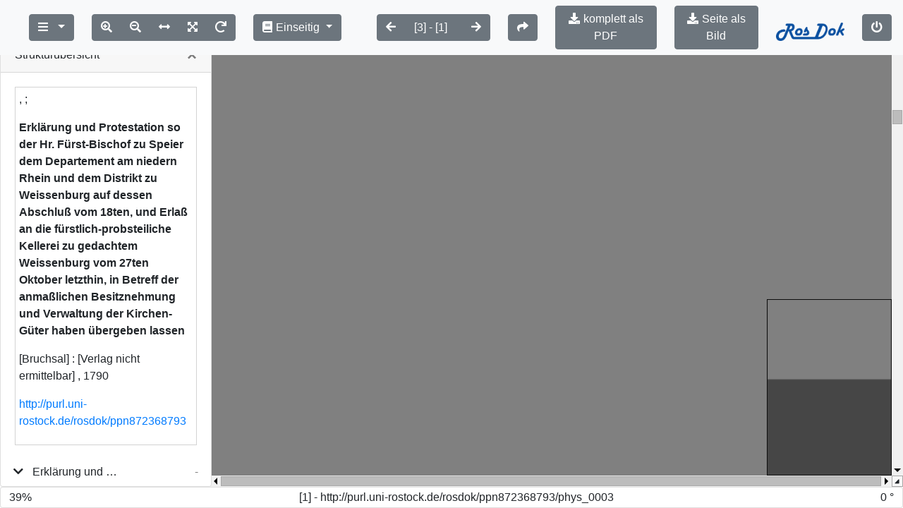

--- FILE ---
content_type: text/html;charset=UTF-8
request_url: https://rosdok.uni-rostock.de/mcrviewer/recordIdentifier/rosdok_ppn872368793/iview2/phys_0003.iview2
body_size: 1425
content:
















<!DOCTYPE html>
<html>
<head>
<meta http-equiv="Content-Type" content="text/html; charset=UTF-8" />
<link href="https://rosdok.uni-rostock.de/webjars/bootstrap/4.3.1/css/bootstrap.min.css" rel="stylesheet">
<link href="https://rosdok.uni-rostock.de/webjars/font-awesome/5.12.0/css/all.min.css" rel="stylesheet">

<link rel="stylesheet" type="text/css" href="https://rosdok.uni-rostock.de/modules/mcrviewer/mcrviewer.css" />
<link rel="stylesheet" type="text/css" href="https://rosdok.uni-rostock.de/modules/iview2/css/default.css" />
<script src="https://rosdok.uni-rostock.de/webjars/jquery/3.4.1/jquery.min.js"></script>
<script src="https://rosdok.uni-rostock.de/webjars/bootstrap/4.3.1/js/bootstrap.min.js"></script>

<script type="text/javascript" src="https://rosdok.uni-rostock.de/modules/iview2/js/iview-client-base.js"></script>
<script type="text/javascript" src="https://rosdok.uni-rostock.de/modules/iview2/js/iview-client-desktop.js"></script>
<script type="text/javascript" src="https://rosdok.uni-rostock.de/modules/iview2/js/iview-client-logo.js"></script>
<script type="text/javascript" src="https://rosdok.uni-rostock.de/modules/iview2/js/iview-client-toolbar-extender.js"></script>

<style type="text/css">
      div.mcrviewer_html{
        border: 1px solid lightgrey;
        padding: 5px;
      }

      .mycoreViewer .navbar .navbar-right {
        margin-right: 20px;
      }

      .mycoreViewer .navbar .navbar-left {
        margin-left: 20px;
      }
</style>





	
	<script type="text/javascript" src="https://rosdok.uni-rostock.de/modules/iview2/js/iview-client-mets.js"></script>
	<script type="text/javascript" src="https://rosdok.uni-rostock.de/modules/iview2/js/iview-client-metadata.js"></script>
	
	

	<script>
		window.onload = function() {
			var config = {
				mobile : false,
				doctype : "mets",

				//derivate: "rosdok%252Fppn872368793",
				derivate : "rosdok_derivate_0000182517",
				filePath : "iview2/phys_0003.iview2",
				metsURL : "https://rosdok.uni-rostock.de/file/rosdok_document_0000012310/rosdok_derivate_0000182517/rosdok_ppn872368793.mcrviewer.mets.xml",
				imageXmlPath : "https://rosdok.uni-rostock.de/tiles/rosdok_ppn872368793/",
				tileProviderPath : "https://rosdok.uni-rostock.de/tiles/rosdok_ppn872368793/",

				i18nURL : "https://rosdok.uni-rostock.de/rsc/locale/translate/{lang}/component.viewer.*",
				lang : "de",
				webApplicationBaseURL : "https://rosdok.uni-rostock.de/",
				// derivateURL : "https://rosdok.uni-rostock.de/depot/rosdok%25252Fppn872368793/",
				derivateURL : "https://rosdok.uni-rostock.de/file/rosdok_document_0000012310/rosdok_derivate_0000182517/",
				canvas: {
                	startup:{
                		fitWidth: true
                	},
                	overview:{
                		enabled:true,
                		minVisibleSize: 600
                	}
                },
				permalink : {
					enabled : true,
					updateHistory : true,
					viewerLocationPattern : "{baseURL}/mcrviewer/recordIdentifier/rosdok_ppn872368793/{file}"
				},
				imageOverview : {
					enabled : true
				},
				chapter : {
					enabled : true,
					showOnStart : true
				},
				text : {
					enabled : true
				},

				onClose : function() {
					window.history.back();
					setTimeout(function() {
						window.close();
					}, 500);
				},
				
				logoURL:"https://rosdok.uni-rostock.de/images/mcrviewer/mcrviewer.png",
				
				toolbar : [{
				        	   id: "addOns",
		                       type: "group"
	                       },
	                       {
				        	   id: "addOns2",
		                       type: "group"
	                       },
	                     
				           {
	                    	   id : "btn_pdf_download",
	                    	   type : "button",
	                    	   label : "buttons.pdf_download",
	                    	   tooltip : "buttons.pdf_download.tooltip",
	                    	   action : function(obj, evt){
		                    	   			window.open("https://rosdok.uni-rostock.de/do/pdfdownload/recordIdentifier/rosdok_ppn872368793", '_blank');
		                       },
	                       	   icon: "download",
	                    	   inGroup: "addOns"
				           },
				         
		                   {
		                       id : "btn_page_download",
		                       type : "button",
		                       label : "buttons.page_download",
		                       tooltip : "buttons.page_download.tooltip",
		                    
		                       action : function(obj, evt){
		                    	   
		                    	   			var s = $("div[data-id='ImageChangeControllGroup'] > select > option:selected");
		                    	   			window.open("https://rosdok.uni-rostock.de/depot/rosdok_ppn872368793/images/"+s.data('id')+".jpg", '_blank');
		                       },
		                       icon: "download",
		                       inGroup: "addOns2"
		                   	}],
	                   	  
				objId : ""

			};
			new mycore.viewer.MyCoReViewer(jQuery("body"), config);
		};
	</script>

</head>

<body>

</body>
</html>


--- FILE ---
content_type: text/javascript
request_url: https://rosdok.uni-rostock.de/modules/iview2/js/iview-client-desktop.js
body_size: 14288
content:
var __extends = (this && this.__extends) || (function () {
    var extendStatics = function (d, b) {
        extendStatics = Object.setPrototypeOf ||
            ({ __proto__: [] } instanceof Array && function (d, b) { d.__proto__ = b; }) ||
            function (d, b) { for (var p in b) if (b.hasOwnProperty(p)) d[p] = b[p]; };
        return extendStatics(d, b);
    };
    return function (d, b) {
        extendStatics(d, b);
        function __() { this.constructor = d; }
        d.prototype = b === null ? Object.create(b) : (__.prototype = b.prototype, new __());
    };
})();
var mycore;
(function (mycore) {
    var viewer;
    (function (viewer) {
        var model;
        (function (model_1) {
            var MyCoReDesktopToolbarModel = (function (_super) {
                __extends(MyCoReDesktopToolbarModel, _super);
                function MyCoReDesktopToolbarModel(name) {
                    if (name === void 0) { name = "MyCoReDesktopToolbar"; }
                    return _super.call(this, name) || this;
                }
                MyCoReDesktopToolbarModel.prototype.addComponents = function () {
                    this._viewSelectGroup = new viewer.widgets.toolbar.ToolbarGroup("viewSelectGroup", 40);
                    this.addGroup(this._sidebarControllGroup);
                    this.addGroup(this._zoomControllGroup);
                    this.addGroup(this._layoutControllGroup);
                    this.addGroup(this._viewSelectGroup);
                    this.addGroup(this._imageChangeControllGroup);
                    this.addGroup(this._actionControllGroup);
                    this.addGroup(this._searchGroup);
                    this.addGroup(this._closeViewerGroup);
                };
                MyCoReDesktopToolbarModel.prototype.addViewSelectButton = function () {
                    this.viewSelectChilds = new Array();
                    this.viewSelectChilds.push({
                        id: "imageView",
                        label: "imageView"
                    });
                    this.viewSelectChilds.push({
                        id: "mixedView",
                        label: "mixedView"
                    });
                    this.viewSelectChilds.push({
                        id: "textView",
                        label: "textView"
                    });
                    this.viewSelect = new viewer.widgets.toolbar.ToolbarDropdownButton('viewSelect', 'viewSelect', this.viewSelectChilds, 'eye');
                    if (this._viewSelectGroup != null && typeof this._viewSelectGroup != "undefined") {
                        this._viewSelectGroup.addComponent(this.viewSelect);
                    }
                };
                MyCoReDesktopToolbarModel.prototype.addSelectionSwitchButton = function () {
                    this.selectionSwitchButton = new viewer.widgets.toolbar.ToolbarButton("selectionSwitchButton", "", "text-select", "text-width");
                    this.selectionSwitchButton.tooltip = this._languageModel.getTranslation('toolbar.textSelect');
                };
                MyCoReDesktopToolbarModel.prototype.i18n = function (model) {
                    this._languageModel = model;
                };
                return MyCoReDesktopToolbarModel;
            }(model.MyCoReBasicToolbarModel));
            model_1.MyCoReDesktopToolbarModel = MyCoReDesktopToolbarModel;
        })(model = viewer.model || (viewer.model = {}));
    })(viewer = mycore.viewer || (mycore.viewer = {}));
})(mycore || (mycore = {}));
var mycore;
(function (mycore) {
    var viewer;
    (function (viewer) {
        var components;
        (function (components) {
            var MyCoReDesktopToolbarProviderComponent = (function (_super) {
                __extends(MyCoReDesktopToolbarProviderComponent, _super);
                function MyCoReDesktopToolbarProviderComponent(_settings) {
                    var _this = _super.call(this) || this;
                    _this._settings = _settings;
                    return _this;
                }
                Object.defineProperty(MyCoReDesktopToolbarProviderComponent.prototype, "handlesEvents", {
                    get: function () {
                        return [];
                    },
                    enumerable: true,
                    configurable: true
                });
                MyCoReDesktopToolbarProviderComponent.prototype.init = function () {
                    this.trigger(new components.events.ProvideToolbarModelEvent(this, new mycore.viewer.model.MyCoReDesktopToolbarModel()));
                };
                return MyCoReDesktopToolbarProviderComponent;
            }(components.ViewerComponent));
            components.MyCoReDesktopToolbarProviderComponent = MyCoReDesktopToolbarProviderComponent;
        })(components = viewer.components || (viewer.components = {}));
    })(viewer = mycore.viewer || (mycore.viewer = {}));
})(mycore || (mycore = {}));
addViewerComponent(mycore.viewer.components.MyCoReDesktopToolbarProviderComponent);
var mycore;
(function (mycore) {
    var viewer;
    (function (viewer) {
        var components;
        (function (components) {
            var MyCoReImageInformationComponent = (function (_super) {
                __extends(MyCoReImageInformationComponent, _super);
                function MyCoReImageInformationComponent(_settings) {
                    var _this = _super.call(this) || this;
                    _this._settings = _settings;
                    _this._currentZoom = -1;
                    _this._currentRotation = -1;
                    return _this;
                }
                MyCoReImageInformationComponent.prototype.init = function () {
                    this._informationBar = jQuery("<div></div>");
                    this._informationBar.addClass("informationBar");
                    this._scale = jQuery("<span></span>");
                    this._scale.addClass("scale");
                    this._scale.appendTo(this._informationBar);
                    this._scaleEditForm = jQuery("<div class='form-group'></div>");
                    this._scaleEdit = jQuery("<input type='text'>");
                    this._scaleEdit.addClass("scale form-control");
                    this._scaleEdit.appendTo(this._scaleEditForm);
                    this.initScaleChangeLogic();
                    this._informationBar.addClass("card");
                    this._imageLabel = jQuery("<span></span>");
                    this._imageLabel.addClass("imageLabel");
                    this._imageLabel.appendTo(this._informationBar);
                    this._imageLabel.mousedown(Utils.stopPropagation).mousemove(Utils.stopPropagation).mouseup(Utils.stopPropagation);
                    this._rotation = jQuery("<span>0 °</span>");
                    this._rotation.addClass("rotation");
                    this._rotation.appendTo(this._informationBar);
                    this.trigger(new components.events.ComponentInitializedEvent(this));
                    this.trigger(new components.events.ShowContentEvent(this, this._informationBar, components.events.ShowContentEvent.DIRECTION_SOUTH, 30));
                    this.trigger(new components.events.WaitForEvent(this, components.events.PageLayoutChangedEvent.TYPE));
                    this.trigger(new components.events.WaitForEvent(this, components.events.ImageChangedEvent.TYPE));
                    this.trigger(new components.events.WaitForEvent(this, components.events.ViewportInitializedEvent.TYPE));
                    this.trigger(new components.events.WaitForEvent(this, components.events.StructureModelLoadedEvent.TYPE));
                };
                MyCoReImageInformationComponent.prototype.initScaleChangeLogic = function () {
                    var _this = this;
                    this._scale.click(function () {
                        _this._scale.detach();
                        _this._scaleEdit.val(_this._pageLayout.getCurrentPageZoom() * 100 + "");
                        _this._scaleEdit.appendTo(_this._informationBar);
                        Utils.selectElementText(_this._scaleEdit.get(0));
                        _this._scaleEdit.keyup(function (ev) {
                            var isValid = _this.validateScaleEdit();
                            if (ev.keyCode == 13) {
                                if (isValid) {
                                    _this.applyNewZoom();
                                    _this.endEdit();
                                }
                            }
                            else if (ev.keyCode == 27) {
                                _this.endEdit();
                            }
                        });
                    });
                };
                MyCoReImageInformationComponent.prototype.endEdit = function () {
                    this._scaleEdit.remove();
                    this._scale.appendTo(this._informationBar);
                };
                MyCoReImageInformationComponent.prototype.applyNewZoom = function () {
                    var zoom = this._scaleEdit.val().trim();
                    if (typeof this._pageLayout != "undefined" && this._pageLayout != null) {
                        this._pageLayout.setCurrentPageZoom(zoom / 100);
                    }
                };
                MyCoReImageInformationComponent.prototype.validateScaleEdit = function () {
                    var zoom = this._scaleEdit.val().trim();
                    if (isNaN(zoom)) {
                        this._scaleEdit.addClass("error");
                        return false;
                    }
                    var zoomNumber = (zoom * 1);
                    if (zoomNumber < 50 || zoomNumber > 400) {
                        this._scaleEdit.addClass("error");
                        return false;
                    }
                    this._scaleEdit.removeClass("error");
                    return true;
                };
                Object.defineProperty(MyCoReImageInformationComponent.prototype, "handlesEvents", {
                    get: function () {
                        var handles = new Array();
                        handles.push(components.events.ImageChangedEvent.TYPE);
                        handles.push(components.events.StructureModelLoadedEvent.TYPE);
                        handles.push(components.events.ViewportInitializedEvent.TYPE);
                        handles.push(components.events.PageLayoutChangedEvent.TYPE);
                        return handles;
                    },
                    enumerable: true,
                    configurable: true
                });
                MyCoReImageInformationComponent.prototype.handle = function (e) {
                    var _this = this;
                    if (e.type == components.events.StructureModelLoadedEvent.TYPE) {
                        this.updateLayoutInformation();
                    }
                    if (e.type == components.events.ViewportInitializedEvent.TYPE) {
                        var vie = e;
                        vie.viewport.scaleProperty.addObserver({
                            propertyChanged: function (oldScale, newScale) {
                                _this.updateLayoutInformation();
                            }
                        });
                        vie.viewport.rotationProperty.addObserver({
                            propertyChanged: function (oldRotation, newRotation) {
                                _this.updateLayoutInformation();
                            }
                        });
                        vie.viewport.positionProperty.addObserver({
                            propertyChanged: function (oldPos, newPos) {
                                _this.updateLayoutInformation();
                            }
                        });
                        vie.viewport.sizeProperty.addObserver({
                            propertyChanged: function (oldSize, newSize) {
                                _this.updateLayoutInformation();
                            }
                        });
                    }
                    if (e.type == components.events.PageLayoutChangedEvent.TYPE) {
                        var plce = e;
                        this._pageLayout = plce.pageLayout;
                        this.updateLayoutInformation();
                    }
                    if (e.type == components.events.ImageChangedEvent.TYPE) {
                        var imageChangedEvent = e;
                        if (typeof imageChangedEvent.image != "undefined" && imageChangedEvent.image != null) {
                            var text = imageChangedEvent.image.orderLabel || imageChangedEvent.image.order;
                            if (imageChangedEvent.image.uniqueIdentifier != null) {
                                text += " - " + imageChangedEvent.image.uniqueIdentifier;
                            }
                            this._imageLabel.text(text);
                        }
                        this.updateLayoutInformation();
                    }
                };
                MyCoReImageInformationComponent.prototype.updateLayoutInformation = function () {
                    if (typeof this._pageLayout != "undefined") {
                        var currentPageZoom = this._pageLayout.getCurrentPageZoom();
                        if (this._currentZoom != currentPageZoom) {
                            this._scale.text(Math.round(currentPageZoom * 100) + "%");
                            this._currentZoom = currentPageZoom;
                        }
                        var currentPageRotation = this._pageLayout.getCurrentPageRotation();
                        if (this._currentRotation != currentPageRotation) {
                            this._rotation.text(currentPageRotation + " °");
                            this._currentRotation = currentPageRotation;
                        }
                    }
                };
                Object.defineProperty(MyCoReImageInformationComponent.prototype, "container", {
                    get: function () {
                        return this._informationBar;
                    },
                    enumerable: true,
                    configurable: true
                });
                return MyCoReImageInformationComponent;
            }(components.ViewerComponent));
            components.MyCoReImageInformationComponent = MyCoReImageInformationComponent;
        })(components = viewer.components || (viewer.components = {}));
    })(viewer = mycore.viewer || (mycore.viewer = {}));
})(mycore || (mycore = {}));
addViewerComponent(mycore.viewer.components.MyCoReImageInformationComponent);
var mycore;
(function (mycore) {
    var viewer;
    (function (viewer) {
        var widgets;
        (function (widgets) {
            var canvas;
            (function (canvas) {
                var DoublePageLayout = (function (_super) {
                    __extends(DoublePageLayout, _super);
                    function DoublePageLayout() {
                        var _this = _super !== null && _super.apply(this, arguments) || this;
                        _this._rotation = 0;
                        _this._currentPage = 0;
                        _this.maximalPageScale = 4;
                        return _this;
                    }
                    Object.defineProperty(DoublePageLayout.prototype, "relocated", {
                        get: function () {
                            return false;
                        },
                        enumerable: true,
                        configurable: true
                    });
                    DoublePageLayout.prototype.syncronizePages = function () {
                        var _this = this;
                        var vp = this._pageController.viewport;
                        var pageSizeWithSpace = this.getPageHeightWithSpace();
                        var rowCount = this._model.pageCount / 2;
                        this.correctViewport();
                        var widthMultiplicator = (this._rotation == 90 || this._rotation == 270) ? 1 : 2;
                        var widthDivisor = (widthMultiplicator == 1) ? 2 : 1;
                        this._horizontalScrollbar.viewSize = this._pageController.viewport.size.width / this._pageController.viewport.scale;
                        this._verticalScrollbar.viewSize = this._pageController.viewport.size.height / this._pageController.viewport.scale;
                        this._horizontalScrollbar.areaSize = this._pageDimension.width * widthMultiplicator;
                        this._verticalScrollbar.areaSize = rowCount * this.getPageHeightWithSpace() + (this._verticalScrollbar.viewSize / 2) - this.getPageHeightSpace();
                        this._horizontalScrollbar.position = vp.position.x - (vp.size.width / vp.scale / 2) + (this._pageDimension.width / widthDivisor);
                        this._verticalScrollbar.position = vp.position.y - (vp.size.height / vp.scale / 2);
                        var pagesPerLine = 2;
                        var vpSizeInArea = vp.size.height / vp.scale;
                        var yStart = vp.position.y - (vpSizeInArea / 2);
                        var yEnd = vp.position.y + (vpSizeInArea / 2);
                        var yStartOrder = Math.floor(yStart / pageSizeWithSpace) * pagesPerLine;
                        var yEndOrder = Math.ceil(yEnd / pageSizeWithSpace) * pagesPerLine + (this.relocated ? 1 : 0);
                        var pagesToCheck = this._insertedPages.slice(0);
                        for (var y = yStartOrder; y <= yEndOrder; y++) {
                            if (this._model.children.has(y) && pagesToCheck.indexOf(y) == -1) {
                                pagesToCheck.push(y);
                            }
                            else if (0 < y && y <= this._model.pageCount) {
                                this._pageLoader(y);
                            }
                        }
                        pagesToCheck.forEach(function (img) {
                            _this.updatePage(img);
                        });
                    };
                    DoublePageLayout.prototype.clear = function () {
                        var _this = this;
                        var pages = this._pageController.getPages().slice(0);
                        this._insertedPages.splice(0, this._insertedPages.length);
                        pages.forEach(function (p) {
                            _this._pageController.removePage(p);
                        });
                    };
                    DoublePageLayout.prototype.fitToScreen = function () {
                        var vp = this._pageController.viewport;
                        if (vp.size.width != 0 && vp.size.height != 0) {
                            var dpRect = this.getDoublePageRect(this.getCurrentPage());
                            vp.setRect(dpRect);
                        }
                    };
                    DoublePageLayout.prototype.calculatePageAreaInformation = function (order) {
                        var imgSize = this._model.children.get(order).size;
                        var pai = new widgets.canvas.PageAreaInformation();
                        var pr = this.getPageRect(order);
                        var page = this._model.children.get(order);
                        pai.scale = Math.min(this._originalPageDimension.width / imgSize.width, this._originalPageDimension.height / imgSize.height);
                        var realPageDimension = page.size.scale(pai.scale);
                        pai.position = new Position2D(pr.pos.x + realPageDimension.width / 2, pr.pos.y + realPageDimension.height / 2);
                        pai.rotation = this._rotation;
                        return pai;
                    };
                    DoublePageLayout.prototype.checkShouldBeInserted = function (order) {
                        var vpRect = this._pageController.viewport.asRectInArea();
                        var imagePos = this.getImageMiddle(order);
                        var imageRect = new Rect(new Position2D(imagePos.x - (this._pageDimension.width), imagePos.y - (this._pageDimension.height / 2)), new Size2D(this._pageDimension.width * 2, this._pageDimension.height));
                        return vpRect.getIntersection(imageRect) != null || this.getCurrentOverview().getIntersection(imageRect) != null;
                    };
                    DoublePageLayout.prototype.fitToWidth = function (attop) {
                        if (attop === void 0) { attop = false; }
                        var pr = this.getDoublePageRect(this.getCurrentPage());
                        this._pageController.viewport.position = pr.getMiddlePoint();
                        this._pageController.viewport.scale = this._pageController.viewport.size.width / pr.size.width;
                    };
                    DoublePageLayout.prototype.getCurrentPage = function () {
                        var pagesPerLine = 2;
                        var vp = this._pageController.viewport;
                        var pageSizeWithSpace = this.getPageHeightWithSpace();
                        var rowCount = this._model.pageCount / 2;
                        var vpSizeInArea = vp.size.height / vp.scale;
                        var yStart = vp.position.y - (vpSizeInArea / 2);
                        var yEnd = vp.position.y + (vpSizeInArea / 2);
                        var yStartOrder = Math.floor(yStart / pageSizeWithSpace) * pagesPerLine;
                        var yEndOrder = Math.ceil(yEnd / pageSizeWithSpace) * pagesPerLine + (this.relocated ? 1 : 0);
                        var maxPage = -1;
                        var maxCount = -1;
                        var maxIsMiddle = false;
                        var vpRect = vp.asRectInArea();
                        for (var y = yStartOrder; y <= yEndOrder; y++) {
                            var curRect = this.getPageRect(y).getIntersection(vpRect);
                            if (curRect != null && (!maxIsMiddle || y == this._currentPage)) {
                                var curCount = curRect.size.getSurface();
                                if (maxCount < curCount) {
                                    maxPage = y;
                                    maxCount = curCount;
                                    if (curRect.intersects(vp.position)) {
                                        maxIsMiddle = true;
                                    }
                                }
                            }
                        }
                        return Math.max(-1, maxPage);
                    };
                    DoublePageLayout.prototype.jumpToPage = function (order) {
                        var middle = this.getImageMiddle(order);
                        this._currentPage = order;
                        this._pageController.viewport.setRect(this.getPageRect(order));
                    };
                    DoublePageLayout.prototype.getPageHeightSpace = function () {
                        return ((this._pageDimension.height / 100) * 10);
                    };
                    DoublePageLayout.prototype.getPageHeightWithSpace = function () {
                        var rotationMultiplicator = (this._rotation == 90 || this._rotation == 270) ? 2 : 1;
                        return (this._pageDimension.height * rotationMultiplicator) + this.getPageHeightSpace();
                    };
                    DoublePageLayout.prototype.getImageMiddle = function (order) {
                        var pageRect = this.getPageRect(order);
                        return pageRect.getMiddlePoint();
                    };
                    DoublePageLayout.prototype.correctViewport = function () {
                        var vp = this._pageController.viewport;
                        var widthMultiplicator = (this._rotation == 90 || this._rotation == 270) ? 1 : 2;
                        var pageScaling = this.getCurrentPageScaling();
                        if (pageScaling != -1) {
                            var minWidthScale = this._pageController.viewport.size.width / (this._pageDimension.width * widthMultiplicator);
                            var minScale = Math.min(this._pageController.viewport.size.height / (this._pageDimension.height * 2), minWidthScale);
                            if (vp.scale < minScale) {
                                vp.stopAnimation();
                                vp.scale = minScale;
                            }
                            var completeScale = vp.scale * pageScaling;
                            if (completeScale > this.maximalPageScale) {
                                vp.stopAnimation();
                                vp.scale = this.maximalPageScale / pageScaling;
                            }
                        }
                        var scaledViewport = vp.size.scale(1 / vp.scale);
                        var minY = 1;
                        var maxY = (this._rotation === 90 || this._rotation === 270 ?
                            (((this.relocated ? 1 : 0) + this._model.pageCount) / 2) * this.getPageHeightWithSpace() :
                            Math.ceil(((this.relocated ? 1 : 0) + this._model.pageCount) / 2) * this.getPageHeightWithSpace());
                        var correctedY = Math.min(Math.max(vp.position.y, minY), maxY);
                        if (scaledViewport.width > (this._pageDimension.width * widthMultiplicator)) {
                            var corrected = new Position2D(0, correctedY);
                            if (!vp.position.equals(corrected)) {
                                vp.position = new Position2D(0, correctedY);
                            }
                        }
                        else {
                            var minimalX = -(this._pageDimension.width / (2 / widthMultiplicator)) + scaledViewport.width / 2;
                            var maximalX = (this._pageDimension.width / (2 / widthMultiplicator)) - scaledViewport.width / 2;
                            var correctedX = Math.max(minimalX, Math.min(maximalX, vp.position.x));
                            var corrected = new Position2D(correctedX, correctedY);
                            if (!vp.position.equals(corrected)) {
                                vp.position = corrected;
                            }
                        }
                    };
                    DoublePageLayout.prototype.scrollhandler = function () {
                        if (this._pageController.viewport.currentAnimation == null) {
                            var widthDivisor = (this._rotation == 90 || this._rotation == 270) ? 2 : 1;
                            var vp = this._pageController.viewport;
                            var scrollPos = new Position2D(this._horizontalScrollbar.position, this._verticalScrollbar.position);
                            var xPos = scrollPos.x + (vp.size.width / vp.scale / 2) - (this._pageDimension.width / widthDivisor);
                            vp.position = new Position2D(xPos, scrollPos.y + (vp.size.height / vp.scale / 2));
                        }
                    };
                    DoublePageLayout.prototype.rotate = function (deg) {
                        var currentPage = this.getCurrentPage();
                        this._pageDimension = this._originalPageDimension.getRotated(deg);
                        this._rotation = deg;
                        this.clear();
                        this.syncronizePages();
                        this.jumpToPage(currentPage);
                    };
                    DoublePageLayout.prototype.getLabelKey = function () {
                        return "doublePageLayout";
                    };
                    DoublePageLayout.prototype.getCurrentOverview = function () {
                        var doublePageRect = this.getDoublePageRect(this.getCurrentPage());
                        return doublePageRect;
                    };
                    DoublePageLayout.prototype.getDoublePageRect = function (order) {
                        var row = Math.floor(((order - 1) + (this.relocated ? 1 : 0)) / 2);
                        var firstPage = (order - 1 + (this.relocated ? 1 : 0)) % 2 == 0;
                        var start;
                        if (firstPage) {
                            start = order;
                        }
                        else {
                            start = order - 1;
                        }
                        var p1Rect = this.getPageRect(start);
                        var p2Rect = this.getPageRect(start + 1);
                        var bounding = Rect.getBounding(p1Rect, p2Rect);
                        return bounding;
                    };
                    DoublePageLayout.prototype.getPageRect = function (order) {
                        var row = Math.floor(((order - 1) + (this.relocated ? 1 : 0)) / 2);
                        var firstPage = (order - 1 + (this.relocated ? 1 : 0)) % 2 == 0;
                        var pageDimension = this.getRealPageDimension(order);
                        var yPos = (row * this.getPageHeightWithSpace());
                        switch (this._rotation) {
                            case 0:
                            case 180:
                                if (this._rotation == 0 ? firstPage : !firstPage) {
                                    return new Rect(new Position2D(-pageDimension.width, yPos), pageDimension);
                                }
                                else {
                                    return new Rect(new Position2D(0, yPos), pageDimension);
                                }
                            case 90:
                            case 270:
                                if (this._rotation == 90 ? firstPage : !firstPage) {
                                    return new Rect(new Position2D(-pageDimension.width / 2, yPos - (pageDimension.height / 2)), pageDimension);
                                }
                                else {
                                    return new Rect(new Position2D(-pageDimension.width / 2, yPos + (this._pageDimension.height) - (pageDimension.height / 2)), pageDimension);
                                }
                        }
                    };
                    DoublePageLayout.prototype.next = function () {
                        var page = this.getCurrentPage();
                        var firstPage = (page - 1 + (this.relocated ? 1 : 0)) % 2 == 0 && (this._rotation == 0 || this._rotation == 180);
                        var nextPage = Math.max(Math.min(page + (firstPage ? 2 : 1), this._model.pageCount), 0);
                        this.jumpToPage(nextPage);
                    };
                    DoublePageLayout.prototype.previous = function () {
                        var page = this.getCurrentPage();
                        var firstPage = (page - 1 + (this.relocated ? 1 : 0)) % 2 == 0 && (this._rotation == 0 || this._rotation == 180);
                        var previousPage = Math.max(Math.min(page - (firstPage ? 1 : 2), this._model.pageCount), 0);
                        this.jumpToPage(previousPage);
                    };
                    DoublePageLayout.prototype.getCurrentPageRotation = function () {
                        return this._rotation;
                    };
                    DoublePageLayout.prototype.getCurrentPageZoom = function () {
                        var scaling = this.getCurrentPageScaling();
                        if (scaling !== -1) {
                            return this._pageController.viewport.scale * scaling;
                        }
                        return this._pageController.viewport.scale;
                    };
                    DoublePageLayout.prototype.setCurrentPageZoom = function (zoom) {
                        if (typeof this._pageController == "undefined") {
                            return;
                        }
                        var scaling = this.getCurrentPageScaling();
                        this._pageController.viewport.scale = zoom / scaling;
                    };
                    DoublePageLayout.prototype.getCurrentPageScaling = function () {
                        if (typeof this._model == "undefined") {
                            return -1;
                        }
                        var pageNumber = this.getCurrentPage();
                        if (pageNumber != -1 && this._model.children.has(pageNumber)) {
                            var page = this._model.children.get(pageNumber);
                            var pageArea = this._pageController.getPageAreaInformation(page);
                            if (typeof pageArea != "undefined") {
                                return pageArea.scale;
                            }
                        }
                        return -1;
                    };
                    DoublePageLayout.prototype.setCurrentPositionInPage = function (pos) {
                        var vpRect = this._pageController.viewport.asRectInArea();
                        var page = this.getCurrentPage();
                        var middle = this.getImageMiddle(page);
                        var pageSize = this._pageDimension;
                        var pagePos = new Position2D(middle.x - (pageSize.width / 2), middle.y - (pageSize.height / 2));
                        this._pageController.viewport.position = new Position2D(pagePos.x + pos.x + (vpRect.size.width / 2), pagePos.y + pos.y + (vpRect.size.height / 2));
                    };
                    return DoublePageLayout;
                }(canvas.PageLayout));
                canvas.DoublePageLayout = DoublePageLayout;
            })(canvas = widgets.canvas || (widgets.canvas = {}));
        })(widgets = viewer.widgets || (viewer.widgets = {}));
    })(viewer = mycore.viewer || (mycore.viewer = {}));
})(mycore || (mycore = {}));
var mycore;
(function (mycore) {
    var viewer;
    (function (viewer) {
        var widgets;
        (function (widgets) {
            var canvas;
            (function (canvas) {
                var DoublePageRelocatedLayout = (function (_super) {
                    __extends(DoublePageRelocatedLayout, _super);
                    function DoublePageRelocatedLayout() {
                        return _super !== null && _super.apply(this, arguments) || this;
                    }
                    Object.defineProperty(DoublePageRelocatedLayout.prototype, "relocated", {
                        get: function () {
                            return true;
                        },
                        enumerable: true,
                        configurable: true
                    });
                    DoublePageRelocatedLayout.prototype.getLabelKey = function () {
                        return "doublePageRelocatedLayout";
                    };
                    return DoublePageRelocatedLayout;
                }(canvas.DoublePageLayout));
                canvas.DoublePageRelocatedLayout = DoublePageRelocatedLayout;
            })(canvas = widgets.canvas || (widgets.canvas = {}));
        })(widgets = viewer.widgets || (viewer.widgets = {}));
    })(viewer = mycore.viewer || (mycore.viewer = {}));
})(mycore || (mycore = {}));
var mycore;
(function (mycore) {
    var viewer;
    (function (viewer) {
        var components;
        (function (components) {
            var MyCoRePageDesktopLayoutProviderComponent = (function (_super) {
                __extends(MyCoRePageDesktopLayoutProviderComponent, _super);
                function MyCoRePageDesktopLayoutProviderComponent(_settings) {
                    var _this = _super.call(this) || this;
                    _this._settings = _settings;
                    return _this;
                }
                Object.defineProperty(MyCoRePageDesktopLayoutProviderComponent.prototype, "handlesEvents", {
                    get: function () {
                        return [];
                    },
                    enumerable: true,
                    configurable: true
                });
                MyCoRePageDesktopLayoutProviderComponent.prototype.init = function () {
                    var singlePageLayout = new viewer.widgets.canvas.SinglePageLayout();
                    var doublePageLayout = new viewer.widgets.canvas.DoublePageLayout();
                    var doublePageRelocatedLayout = new viewer.widgets.canvas.DoublePageRelocatedLayout();
                    singlePageLayout.maximalPageScale = doublePageLayout.maximalPageScale =
                        doublePageRelocatedLayout.maximalPageScale = parseInt(this._settings.maximalPageScale, 10) || 4;
                    this.trigger(new components.events.ProvidePageLayoutEvent(this, singlePageLayout, true));
                    this.trigger(new components.events.ProvidePageLayoutEvent(this, doublePageLayout));
                    this.trigger(new components.events.ProvidePageLayoutEvent(this, doublePageRelocatedLayout));
                };
                return MyCoRePageDesktopLayoutProviderComponent;
            }(components.ViewerComponent));
            components.MyCoRePageDesktopLayoutProviderComponent = MyCoRePageDesktopLayoutProviderComponent;
        })(components = viewer.components || (viewer.components = {}));
    })(viewer = mycore.viewer || (mycore.viewer = {}));
})(mycore || (mycore = {}));
addViewerComponent(mycore.viewer.components.MyCoRePageDesktopLayoutProviderComponent);
var mycore;
(function (mycore) {
    var viewer;
    (function (viewer) {
        var model;
        (function (model_2) {
            var MyCoReViewerSearcher = (function () {
                function MyCoReViewerSearcher() {
                }
                MyCoReViewerSearcher.prototype.index = function (model, textContentResolver, processIndicator) {
                    this.model = model;
                    this.textContentResolver = textContentResolver;
                    this.processIndicator = processIndicator;
                };
                MyCoReViewerSearcher.prototype.search = function (query, resultReporter, searchCompleteCallback, count, start) {
                    throw new ViewerError(this + " doesnt implements search();", { "searchMethod": this.search });
                };
                return MyCoReViewerSearcher;
            }());
            model_2.MyCoReViewerSearcher = MyCoReViewerSearcher;
            var ResultObject = (function () {
                function ResultObject(arr, matchWords, context) {
                    this.arr = arr;
                    this.matchWords = matchWords;
                    this.context = context;
                }
                return ResultObject;
            }());
            model_2.ResultObject = ResultObject;
        })(model = viewer.model || (viewer.model = {}));
    })(viewer = mycore.viewer || (mycore.viewer = {}));
})(mycore || (mycore = {}));
var mycore;
(function (mycore) {
    var viewer;
    (function (viewer) {
        var components;
        (function (components) {
            var events;
            (function (events) {
                var ProvideViewerSearcherEvent = (function (_super) {
                    __extends(ProvideViewerSearcherEvent, _super);
                    function ProvideViewerSearcherEvent(component, _searcher) {
                        var _this = _super.call(this, component, ProvideViewerSearcherEvent.TYPE) || this;
                        _this._searcher = _searcher;
                        return _this;
                    }
                    Object.defineProperty(ProvideViewerSearcherEvent.prototype, "searcher", {
                        get: function () {
                            return this._searcher;
                        },
                        enumerable: true,
                        configurable: true
                    });
                    ProvideViewerSearcherEvent.TYPE = "ProvideViewerSearcherEvent";
                    return ProvideViewerSearcherEvent;
                }(events.MyCoReImageViewerEvent));
                events.ProvideViewerSearcherEvent = ProvideViewerSearcherEvent;
            })(events = components.events || (components.events = {}));
        })(components = viewer.components || (viewer.components = {}));
    })(viewer = mycore.viewer || (mycore.viewer = {}));
})(mycore || (mycore = {}));
var mycore;
(function (mycore) {
    var viewer;
    (function (viewer) {
        var widgets;
        (function (widgets) {
            var canvas;
            (function (canvas) {
                var SearchResultCanvasPageLayer = (function () {
                    function SearchResultCanvasPageLayer() {
                        this.selected = [];
                        this.areas = new MyCoReMap();
                    }
                    SearchResultCanvasPageLayer.prototype.select = function (page, rect) {
                        this.selected.push(new PageArea(page, rect));
                    };
                    SearchResultCanvasPageLayer.prototype.add = function (page, rect) {
                        var pageAreas = this.areas.get(page);
                        if (pageAreas == null) {
                            pageAreas = new Array();
                            this.areas.set(page, pageAreas);
                        }
                        pageAreas.push(new PageArea(page, rect));
                    };
                    SearchResultCanvasPageLayer.prototype.clear = function () {
                        this.selected = [];
                        this.areas.clear();
                    };
                    SearchResultCanvasPageLayer.prototype.clearSelected = function () {
                        this.selected = [];
                    };
                    SearchResultCanvasPageLayer.prototype.draw = function (ctx, id, pageSize, drawOnHtml) {
                        var _this = this;
                        if (drawOnHtml === void 0) { drawOnHtml = false; }
                        this.selected.forEach(function (area) {
                            if (_this.selected != null && id === area.page) {
                                _this.drawWithPadding(ctx, [area], pageSize);
                            }
                        });
                        this.areas.hasThen(id, function (areas) {
                            _this.drawWords(ctx, areas);
                        });
                    };
                    SearchResultCanvasPageLayer.prototype.drawWithPadding = function (ctx, pageAreas, pageSize) {
                        ctx.save();
                        {
                            ctx.strokeStyle = "rgba(244, 244, 66, 0.8)";
                            var lineWidth_1 = Math.max(pageSize.width / 200, pageSize.height / 200) * window.devicePixelRatio;
                            ctx.lineWidth = lineWidth_1;
                            ctx.beginPath();
                            pageAreas.forEach(function (word) {
                                var x = word.rect.getX() - lineWidth_1 / 2;
                                var y = word.rect.getY() - lineWidth_1 / 2;
                                var width = word.rect.getWidth() + lineWidth_1;
                                var height = word.rect.getHeight() + lineWidth_1;
                                ctx.rect(x, y, width, height);
                            });
                            ctx.closePath();
                            ctx.stroke();
                        }
                        ctx.restore();
                    };
                    SearchResultCanvasPageLayer.prototype.drawWords = function (ctx, pageAreas) {
                        ctx.save();
                        {
                            ctx.fillStyle = "rgba(179,216,253,0.6)";
                            ctx.beginPath();
                            pageAreas.forEach(function (area) {
                                ctx.rect(area.rect.getX(), area.rect.getY(), area.rect.getWidth(), area.rect.getHeight());
                            });
                            ctx.closePath();
                            ctx.fill();
                        }
                        ctx.restore();
                    };
                    return SearchResultCanvasPageLayer;
                }());
                canvas.SearchResultCanvasPageLayer = SearchResultCanvasPageLayer;
                var PageArea = (function () {
                    function PageArea(page, rect) {
                        this.page = page;
                        this.rect = rect;
                    }
                    return PageArea;
                }());
            })(canvas = widgets.canvas || (widgets.canvas = {}));
        })(widgets = viewer.widgets || (viewer.widgets = {}));
    })(viewer = mycore.viewer || (mycore.viewer = {}));
})(mycore || (mycore = {}));
var mycore;
(function (mycore) {
    var viewer;
    (function (viewer) {
        var components;
        (function (components) {
            var MyCoReSearchComponent = (function (_super) {
                __extends(MyCoReSearchComponent, _super);
                function MyCoReSearchComponent(_settings) {
                    var _this = _super.call(this) || this;
                    _this._settings = _settings;
                    _this._sidebarLabel = jQuery("<span>Suche</span>");
                    _this._model = null;
                    _this._valueToApply = null;
                    _this._containerVisible = false;
                    _this._indexPrepared = false;
                    _this._indexPreparing = false;
                    _this._textPresent = false;
                    _this._toolbarTextInput = new viewer.widgets.toolbar.ToolbarTextInput("search", "", "");
                    _this._searcher = null;
                    _this._imageHrefImageMap = new MyCoReMap();
                    _this._searchResultCanvasPageLayer = new viewer.widgets.canvas.SearchResultCanvasPageLayer();
                    _this._containerVisibleModelLoadedSync = Utils.synchronize([
                        function (_self) { return _self._model != null; },
                        function (_self) { return _self._containerVisible; },
                        function (_self) { return _self._searcher != null; },
                        function (_self) { return !_this._indexPrepared && !_this._indexPreparing; }
                    ], function (_self) { return _self._prepareIndex(_self._model); });
                    _this._toolbarLoadedLanguageModelLoadedSync = Utils.synchronize([
                        function (_self) { return _self._tbModel != null; },
                        function (_self) { return _self._languageModel != null; },
                        function (_self) { return _self._model != null; },
                        function (_self) { return _self._textPresent; }
                    ], function (_self) {
                        _this.trigger(new components.events.AddCanvasPageLayerEvent(_this, 1, _this._searchResultCanvasPageLayer));
                        var searchLabel = _self._languageModel.getTranslation("sidebar.search");
                        _this._toolbarTextInput.placeHolder = _self._languageModel.getTranslation("search.placeHolder");
                        _self._sidebarLabel.text(searchLabel);
                        _self._tbModel._searchGroup.addComponent(_this._toolbarTextInput);
                        if (_this._valueToApply != null) {
                            _this._toolbarTextInput.value = _this._valueToApply;
                            _this._valueToApply = null;
                        }
                    });
                    _this._tbModel = null;
                    _this._languageModel = null;
                    _this._panel = null;
                    _this._progressbar = null;
                    _this._progressbarInner = null;
                    _this._searchTextTimeout = -1;
                    _this._searchAreaReady = false;
                    return _this;
                }
                Object.defineProperty(MyCoReSearchComponent.prototype, "container", {
                    get: function () {
                        return this._container;
                    },
                    enumerable: true,
                    configurable: true
                });
                MyCoReSearchComponent.prototype.initSearchArea = function () {
                    this._progressbar.parent().remove();
                    this._progressbar.remove();
                    this._container.css({ "text-align": "left" });
                    this._searchContainer = jQuery("<ul class='list-group textSearch'></ul>");
                    this._searchContainer.appendTo(this.container);
                    this._searchAreaReady = true;
                    this._search(this._toolbarTextInput.value);
                };
                MyCoReSearchComponent.prototype.init = function () {
                    var _this = this;
                    this._container = jQuery("<div></div>");
                    this._container.css({ overflowY: "scroll", "text-align": "center" });
                    this._container.bind("iviewResize", function () {
                        _this.updateContainerSize();
                    });
                    this._panel = jQuery("<div class='card search'></div>");
                    this._container.append(this._panel);
                    this._initProgressbar();
                    this._panel.append(this._progressbar);
                    this._toolbarTextInput.getProperty("value").addObserver({
                        propertyChanged: function (_old, _new) {
                            _this.openSearch();
                            if (_this._searchAreaReady) {
                                if (_this._searchTextTimeout != -1) {
                                    window.clearTimeout(_this._searchTextTimeout);
                                    _this._searchTextTimeout = -1;
                                }
                                _this._searchTextTimeout = window.setTimeout(function () {
                                    _this._search(_this._toolbarTextInput.value);
                                }, 300);
                            }
                        }
                    });
                    this.trigger(new components.events.WaitForEvent(this, components.events.ProvideViewerSearcherEvent.TYPE));
                    this.trigger(new components.events.WaitForEvent(this, components.events.StructureModelLoadedEvent.TYPE));
                    this.trigger(new components.events.WaitForEvent(this, components.events.ProvideToolbarModelEvent.TYPE));
                    this.trigger(new components.events.WaitForEvent(this, components.events.LanguageModelLoadedEvent.TYPE));
                    this.trigger(new components.events.WaitForEvent(this, components.events.RestoreStateEvent.TYPE));
                };
                MyCoReSearchComponent.prototype._search = function (str) {
                    var _this = this;
                    if (str == "") {
                        var direction = (this._settings.mobile) ? components.events.ShowContentEvent.DIRECTION_CENTER : components.events.ShowContentEvent.DIRECTION_EAST;
                        this.trigger(new components.events.ShowContentEvent(this, this._container, direction, 0, this._sidebarLabel));
                    }
                    this._searchContainer.children().remove();
                    var textContents = [];
                    this._searcher.search(str, function (searchResults) {
                        if (searchResults.length == 0) {
                            if (_this._settings["embedded"] === "true") {
                                _this.hideContainer();
                            }
                        }
                        searchResults.forEach(function (results) {
                            results.arr.forEach(function (p) { return textContents.push(p); });
                        });
                        var lastClicked = null;
                        searchResults.forEach(function (results) {
                            if (results.arr.length <= 0) {
                                return;
                            }
                            var result = jQuery("<li class='list-group-item'></li>");
                            var link = jQuery("<a></a>").append(results.context.clone());
                            result.append(link);
                            _this._searchContainer.append(result);
                            var altoTextContent = results.arr[0];
                            if (!_this._imageHrefImageMap.has(altoTextContent.pageHref)) {
                                console.log("Could not find page " + altoTextContent.pageHref);
                                return;
                            }
                            var image = _this._imageHrefImageMap.get(altoTextContent.pageHref);
                            link.click(function () {
                                if (lastClicked != null) {
                                    lastClicked.removeClass("active");
                                    _this._searchResultCanvasPageLayer.clearSelected();
                                }
                                lastClicked = result;
                                result.addClass("active");
                                results.arr.forEach(function (context) {
                                    var areaRect = Rect.fromXYWH(context.pos.x, context.pos.y, context.size.width, context.size.height);
                                    _this._searchResultCanvasPageLayer.select(context.pageHref, areaRect);
                                });
                                _this.trigger(new components.events.ImageSelectedEvent(_this, image));
                                _this.trigger(new components.events.RedrawEvent(_this));
                            });
                            var page = jQuery("<span class='childLabel'>" + (image.orderLabel || image.order) + "</span>");
                            result.append(page);
                        });
                    }, function () {
                        _this._searchResultCanvasPageLayer.clear();
                        textContents.forEach(function (tc) {
                            var areaRect = Rect.fromXYWH(tc.pos.x, tc.pos.y, tc.size.width, tc.size.height);
                            _this._searchResultCanvasPageLayer.add(tc.pageHref, areaRect);
                        });
                        _this.trigger(new components.events.RedrawEvent(_this));
                    });
                };
                MyCoReSearchComponent.prototype.hideContainer = function () {
                    var direction = (this._settings.mobile) ? components.events.ShowContentEvent.DIRECTION_CENTER : components.events.ShowContentEvent.DIRECTION_EAST;
                    this.trigger(new components.events.ShowContentEvent(this, this._container, direction, 0, this._sidebarLabel));
                };
                MyCoReSearchComponent.prototype.updateContainerSize = function () {
                    this._container.css({ "height": (this._container.parent().height() - this._sidebarLabel.parent().outerHeight()) + "px" });
                };
                Object.defineProperty(MyCoReSearchComponent.prototype, "handlesEvents", {
                    get: function () {
                        var handleEvents = new Array();
                        handleEvents.push(components.events.StructureModelLoadedEvent.TYPE);
                        handleEvents.push(mycore.viewer.widgets.toolbar.events.DropdownButtonPressedEvent.TYPE);
                        handleEvents.push(components.events.ProvideToolbarModelEvent.TYPE);
                        handleEvents.push(components.events.LanguageModelLoadedEvent.TYPE);
                        handleEvents.push(components.events.ShowContentEvent.TYPE);
                        handleEvents.push(components.events.ProvideViewerSearcherEvent.TYPE);
                        handleEvents.push(components.events.RequestStateEvent.TYPE);
                        handleEvents.push(components.events.RestoreStateEvent.TYPE);
                        return handleEvents;
                    },
                    enumerable: true,
                    configurable: true
                });
                MyCoReSearchComponent.prototype.handle = function (e) {
                    if (e.type == components.events.StructureModelLoadedEvent.TYPE) {
                        var smle = e;
                        this._model = smle.structureModel;
                        this._textPresent = smle.structureModel._textContentPresent;
                        this._toolbarLoadedLanguageModelLoadedSync(this);
                        this._containerVisibleModelLoadedSync(this);
                    }
                    if (e.type == mycore.viewer.widgets.toolbar.events.DropdownButtonPressedEvent.TYPE) {
                        var dropdownButtonPressedEvent = e;
                        if (dropdownButtonPressedEvent.childId == "search") {
                            this.openSearch();
                        }
                    }
                    if (e.type == components.events.ProvideToolbarModelEvent.TYPE) {
                        var ptme = e;
                        this._tbModel = ptme.model;
                        this._toolbarLoadedLanguageModelLoadedSync(this);
                    }
                    if (e.type == components.events.LanguageModelLoadedEvent.TYPE) {
                        var lmle = e;
                        this._languageModel = lmle.languageModel;
                        this._toolbarLoadedLanguageModelLoadedSync(this);
                    }
                    if (e.type == components.events.ShowContentEvent.TYPE) {
                        var sce = e;
                        if (sce.containerDirection == components.events.ShowContentEvent.DIRECTION_EAST && sce.content == this._container) {
                            if (sce.size == 0) {
                                this._searchResultCanvasPageLayer.clear();
                                this.trigger(new components.events.RedrawEvent(this));
                            }
                            else if (this._searchAreaReady && this._toolbarTextInput.value.length > 0) {
                                this._search(this._toolbarTextInput.value);
                            }
                        }
                    }
                    if (e.type == components.events.ProvideViewerSearcherEvent.TYPE) {
                        var pvse = e;
                        this._searcher = pvse.searcher;
                        this._containerVisibleModelLoadedSync(this);
                    }
                    if (e.type == components.events.RequestStateEvent.TYPE) {
                        var rse = e;
                        if (this._searchAreaReady != null) {
                            var searchText = this._toolbarTextInput.value;
                            if (searchText != null && searchText != "") {
                                rse.stateMap.set("q", searchText);
                            }
                        }
                    }
                    if (e.type == components.events.RestoreStateEvent.TYPE) {
                        var rse = e;
                        if (rse.restoredState.has("q")) {
                            var q = rse.restoredState.get("q");
                            this.openSearch();
                            if (this._searchAreaReady != null) {
                                this._toolbarTextInput.value = q;
                            }
                            else {
                                this._valueToApply = q;
                            }
                        }
                    }
                };
                MyCoReSearchComponent.prototype.openSearch = function () {
                    var direction = (this._settings.mobile) ? components.events.ShowContentEvent.DIRECTION_CENTER : components.events.ShowContentEvent.DIRECTION_EAST;
                    this.trigger(new components.events.ShowContentEvent(this, this._container, direction, -1, this._sidebarLabel));
                    this.updateContainerSize();
                    this._containerVisible = true;
                    this._containerVisibleModelLoadedSync(this);
                };
                MyCoReSearchComponent.prototype._prepareIndex = function (model) {
                    var _this = this;
                    this._model._imageList.forEach(function (image) {
                        _this._imageHrefImageMap.set(image.href, image);
                    });
                    this._indexPreparing = true;
                    this._searcher.index(model, function (id, callback) {
                        _this.trigger(new components.events.RequestTextContentEvent(_this, id, callback));
                    }, function (x, ofY) {
                        _this._updateLabel(x, ofY);
                        if (ofY == (x)) {
                            _this._indexPrepared = true;
                            _this.initSearchArea();
                        }
                    });
                };
                MyCoReSearchComponent.prototype._updateLabel = function (current, of) {
                    this._progressbarInner.attr({ "aria-valuenow": current, "aria-valuemin": 0, "aria-valuemax": of });
                    this._progressbarInner.css({ width: ((current / of) * 100) + "%" });
                };
                MyCoReSearchComponent.prototype._initProgressbar = function () {
                    this._progressbar = jQuery("<div></div>");
                    this._progressbar.addClass("progress");
                    this._progressbarInner = jQuery("<div></div>");
                    this._progressbarInner.addClass("progress-bar progress-bar-info");
                    this._progressbarInner.appendTo(this._progressbar);
                    this._progressbarInner.attr({ role: "progressbar" });
                };
                return MyCoReSearchComponent;
            }(components.ViewerComponent));
            components.MyCoReSearchComponent = MyCoReSearchComponent;
        })(components = viewer.components || (viewer.components = {}));
    })(viewer = mycore.viewer || (mycore.viewer = {}));
})(mycore || (mycore = {}));
addViewerComponent(mycore.viewer.components.MyCoReSearchComponent);
var mycore;
(function (mycore) {
    var viewer;
    (function (viewer) {
        var widgets;
        (function (widgets) {
            var index;
            (function (index_1) {
                var TextIndex = (function () {
                    function TextIndex(_fullTextProvider) {
                        this._fullTextProvider = _fullTextProvider;
                        this._fullTextInformationIndex = [];
                        this._currentPosition = 0;
                        this._fullText = "";
                    }
                    TextIndex.prototype.addElement = function (elem) {
                        var fullTextPart = this._fullTextProvider(elem);
                        TextIndex.MATCH_WORD_REGEXP.lastIndex = 0;
                        var match;
                        while ((match = TextIndex.MATCH_WORD_REGEXP.exec(fullTextPart)) != null) {
                            this._fullTextInformationIndex[this._currentPosition + match.index] = elem;
                        }
                        if (fullTextPart.charAt(fullTextPart.length - 1) == " ") {
                            this._fullText += fullTextPart;
                            this._currentPosition += fullTextPart.length;
                        }
                        else {
                            this._fullText += fullTextPart + " ";
                            this._currentPosition += fullTextPart.length + 1;
                        }
                    };
                    TextIndex.prototype.search = function (searchInput) {
                        var regExpSearch = "";
                        var searchWords = searchInput.split(/\s/).filter(function (w) { return w != ""; });
                        searchWords.forEach(function (expr, i) {
                            regExpSearch += ((i == 0) ? "" : "\\s") + ((searchInput.length <= 3) ? TextIndex.MATCH_TEMPLATE_WORD_SHORT.replace("%TOKEN%", expr) : TextIndex.MATCH_TEMPLATE_WORD.replace("%TOKEN%", expr));
                        });
                        var searchRegExp = new RegExp(TextIndex.MATCH_TEMPLATE.replace("%WORDS%", regExpSearch), TextIndex.MATCH_PARAMETER);
                        var resultObjects = new Array();
                        var match;
                        var limit = 1000;
                        if (searchInput.length > 0 || searchInput.replace(" ", "").length > 0) {
                            while ((match = searchRegExp.exec(this._fullText)) && limit--) {
                                this.extractResults(match, resultObjects, searchWords);
                            }
                        }
                        return new SearchResult(resultObjects, resultObjects.length);
                    };
                    TextIndex.prototype.extractResults = function (match, resultObjects, searchWords) {
                        var si = match.index;
                        var result = match[0];
                        var words = result.split(" ");
                        var wordLen = 0;
                        var index = -1;
                        var context = this.getContext(si + result.length - (result.length / 2), searchWords);
                        var textline = null;
                        do {
                            if (typeof this._fullTextInformationIndex[si + wordLen] != "undefined") {
                                textline = this._fullTextInformationIndex[si + wordLen];
                                resultObjects.push(new IndexResultObject([textline], searchWords, context));
                            }
                            index++;
                            wordLen += words[index].length + 1;
                        } while (index + 1 < words.length);
                        return textline;
                    };
                    TextIndex.prototype.getContext = function (pos, words) {
                        var html = this._fullText.substr(Math.max(0, pos - TextIndex.DEFAULT_CONTEXT_SIZE / 2), TextIndex.DEFAULT_CONTEXT_SIZE);
                        words = words.sort(function (w1, w2) { return w1.length - w2.length; });
                        words.forEach(function (w) {
                            if (w != "") {
                                html = html.replace(new RegExp(w, "gim"), "<span class='" + TextIndex.TEXT_HIGHLIGHT_CLASSNAME + "'>$&</span>");
                            }
                        });
                        return jQuery("<span>" + html + "</span>");
                    };
                    TextIndex.DEFAULT_CONTEXT_SIZE = 100;
                    TextIndex.TEXT_HIGHLIGHT_CLASSNAME = "matched";
                    TextIndex.MATCH_TEMPLATE_WORD = "(\\b([a-zA-Z]*%TOKEN%[a-zA-Z]*)\\b)";
                    TextIndex.MATCH_TEMPLATE_WORD_SHORT = "(\\b%TOKEN%\\b)";
                    TextIndex.MATCH_TEMPLATE = "%WORDS%";
                    TextIndex.MATCH_PARAMETER = "gim";
                    TextIndex.MATCH_WORD_REGEXP = new RegExp("\\b([a-zA-Z]+)\\b", TextIndex.MATCH_PARAMETER);
                    return TextIndex;
                }());
                index_1.TextIndex = TextIndex;
                var SearchResult = (function () {
                    function SearchResult(results, count) {
                        this.results = results;
                        this.count = count;
                    }
                    return SearchResult;
                }());
                index_1.SearchResult = SearchResult;
                var IndexResultObject = (function () {
                    function IndexResultObject(arr, matchWords, context) {
                        this.arr = arr;
                        this.matchWords = matchWords;
                        this.context = context;
                    }
                    return IndexResultObject;
                }());
                index_1.IndexResultObject = IndexResultObject;
            })(index = widgets.index || (widgets.index = {}));
        })(widgets = viewer.widgets || (viewer.widgets = {}));
    })(viewer = mycore.viewer || (mycore.viewer = {}));
})(mycore || (mycore = {}));
var mycore;
(function (mycore) {
    var viewer;
    (function (viewer) {
        var model;
        (function (model_3) {
            var MyCoReLocalIndexSearcher = (function (_super) {
                __extends(MyCoReLocalIndexSearcher, _super);
                function MyCoReLocalIndexSearcher() {
                    var _this = _super.call(this) || this;
                    _this._searchIndex = new viewer.widgets.index.TextIndex(function (te) { return te.text; });
                    return _this;
                }
                MyCoReLocalIndexSearcher.prototype.index = function (model, textContentResolver, processIndicator) {
                    _super.prototype.index.call(this, model, textContentResolver, processIndicator);
                    this.indexModel();
                };
                MyCoReLocalIndexSearcher.prototype.indexModel = function () {
                    var _this = this;
                    var resolver = this.textContentResolver;
                    var processIndicator = this.processIndicator;
                    var count = 0;
                    this.model.imageList.forEach(function (image, i) {
                        resolver(image.additionalHrefs.get(MyCoReLocalIndexSearcher.PDF_TEXT_HREF), function (href, textContent) {
                            _this.indexPage(textContent);
                            processIndicator(count, _this.model._imageList.length - 1);
                            count++;
                        });
                    });
                };
                MyCoReLocalIndexSearcher.prototype.indexPage = function (text) {
                    var _this = this;
                    text.content.forEach(function (e) {
                        _this._searchIndex.addElement(e);
                    });
                };
                MyCoReLocalIndexSearcher.prototype.clearDoubleResults = function (searchResults) {
                    var contextExists = {};
                    return searchResults.filter(function (el) {
                        var key = (Utils.hash(el.context.text() + el.matchWords.join("")));
                        if (key in contextExists) {
                            return false;
                        }
                        else {
                            contextExists[key] = true;
                            return true;
                        }
                    });
                };
                MyCoReLocalIndexSearcher.prototype.search = function (query, resultReporter, searchCompleteCallback, count, start) {
                    var results = this._searchIndex.search(query).results;
                    results = this.clearDoubleResults(results);
                    resultReporter(results);
                    searchCompleteCallback(results.length);
                };
                MyCoReLocalIndexSearcher.PDF_TEXT_HREF = "pdfText";
                return MyCoReLocalIndexSearcher;
            }(model_3.MyCoReViewerSearcher));
            model_3.MyCoReLocalIndexSearcher = MyCoReLocalIndexSearcher;
        })(model = viewer.model || (viewer.model = {}));
    })(viewer = mycore.viewer || (mycore.viewer = {}));
})(mycore || (mycore = {}));
var mycore;
(function (mycore) {
    var viewer;
    (function (viewer) {
        var components;
        (function (components) {
            var MyCoReLocalViewerIndexSearcherProvider = (function (_super) {
                __extends(MyCoReLocalViewerIndexSearcherProvider, _super);
                function MyCoReLocalViewerIndexSearcherProvider(_settings) {
                    var _this = _super.call(this) || this;
                    _this._settings = _settings;
                    return _this;
                }
                Object.defineProperty(MyCoReLocalViewerIndexSearcherProvider.prototype, "handlesEvents", {
                    get: function () {
                        return [];
                    },
                    enumerable: true,
                    configurable: true
                });
                MyCoReLocalViewerIndexSearcherProvider.prototype.init = function () {
                    if (this._settings.doctype == "pdf") {
                        this.trigger(new components.events.ProvideViewerSearcherEvent(this, new mycore.viewer.model.MyCoReLocalIndexSearcher()));
                    }
                };
                return MyCoReLocalViewerIndexSearcherProvider;
            }(components.ViewerComponent));
            components.MyCoReLocalViewerIndexSearcherProvider = MyCoReLocalViewerIndexSearcherProvider;
        })(components = viewer.components || (viewer.components = {}));
    })(viewer = mycore.viewer || (mycore.viewer = {}));
})(mycore || (mycore = {}));
addViewerComponent(mycore.viewer.components.MyCoReLocalViewerIndexSearcherProvider);
var mycore;
(function (mycore) {
    var viewer;
    (function (viewer) {
        var widgets;
        (function (widgets) {
            var solr;
            (function (solr) {
                var SolrSearchRequest = (function () {
                    function SolrSearchRequest(solrHandlerURL, derivateID, query, requestCallback) {
                        this.solrHandlerURL = solrHandlerURL;
                        this.derivateID = derivateID;
                        this.query = query;
                        this.requestCallback = requestCallback;
                        this.request = null;
                        this._solrRequestResult = null;
                        this._isComplete = false;
                    }
                    Object.defineProperty(SolrSearchRequest.prototype, "solrRequestResult", {
                        get: function () {
                            return this._solrRequestResult;
                        },
                        enumerable: true,
                        configurable: true
                    });
                    Object.defineProperty(SolrSearchRequest.prototype, "isComplete", {
                        get: function () {
                            return this._isComplete;
                        },
                        enumerable: true,
                        configurable: true
                    });
                    SolrSearchRequest.prototype.startRequest = function () {
                        var _this = this;
                        var requestURL = this.buildRequestURL();
                        var ajaxSettings = { url: requestURL,
                            async: true,
                            success: function (response) {
                                if (!_this.isComplete) {
                                    _this.processResponse(response);
                                    _this.requestCallback(true);
                                }
                            },
                            error: function (request, status, exception) {
                                console.log(exception);
                                _this.requestCallback(false);
                            }
                        };
                        this.request = jQuery.ajax(ajaxSettings);
                    };
                    SolrSearchRequest.prototype.abortRequest = function () {
                        if (this.isComplete) {
                            console.debug("request is already complete!");
                            return;
                        }
                        if (this.request == null || typeof this.request == "undefined") {
                            console.debug("request object is null!");
                            return;
                        }
                        this.requestCallback = function () {
                        };
                        this.request.abort("request abort");
                    };
                    SolrSearchRequest.prototype.processResponse = function (response) {
                        this._isComplete = true;
                        this._solrRequestResult = response;
                    };
                    SolrSearchRequest.prototype.buildRequestURL = function () {
                        return ViewerFormatString(SolrSearchRequest.BASE_TEMPLATE, {
                            solrHandlerURL: this.solrHandlerURL,
                            query: this.query,
                            derivateID: this.derivateID
                        });
                    };
                    SolrSearchRequest.BASE_TEMPLATE = "{solrHandlerURL}/{derivateID}?q={query}";
                    return SolrSearchRequest;
                }());
                solr.SolrSearchRequest = SolrSearchRequest;
            })(solr = widgets.solr || (widgets.solr = {}));
        })(widgets = viewer.widgets || (viewer.widgets = {}));
    })(viewer = mycore.viewer || (mycore.viewer = {}));
})(mycore || (mycore = {}));
var mycore;
(function (mycore) {
    var viewer;
    (function (viewer) {
        var model;
        (function (model_4) {
            var MyCoReSolrSearcher = (function (_super) {
                __extends(MyCoReSolrSearcher, _super);
                function MyCoReSolrSearcher(solrHandlerURL, derivateId) {
                    var _this = _super.call(this) || this;
                    _this.solrHandlerURL = solrHandlerURL;
                    _this.derivateId = derivateId;
                    _this.resolver = null;
                    _this._altoHrefPageMap = new MyCoReMap();
                    _this._currentRequest = null;
                    return _this;
                }
                MyCoReSolrSearcher.prototype.index = function (model, textContentResolver, processIndicator) {
                    var _this = this;
                    _super.prototype.index.call(this, model, textContentResolver, processIndicator);
                    model._imageList.forEach(function (image) {
                        var href = image.additionalHrefs.get(MyCoReSolrSearcher.TEXT_HREF);
                        if (href != null) {
                            _this._altoHrefPageMap.set(href, image);
                        }
                    });
                    processIndicator(1, 1);
                    this.resolver = textContentResolver;
                };
                MyCoReSolrSearcher.prototype.search = function (query, resultReporter, searchCompleteCallback, count, start) {
                    var _this = this;
                    if (this._currentRequest != null && !this._currentRequest.isComplete) {
                        this._currentRequest.abortRequest();
                    }
                    if (query == "") {
                        resultReporter(([]));
                        return;
                    }
                    this._currentRequest = new viewer.widgets.solr.SolrSearchRequest(this.solrHandlerURL, this.derivateId, query, function () {
                        console.log(_this._currentRequest.solrRequestResult);
                        resultReporter(_this.extractSearchResults(query, _this._currentRequest.solrRequestResult));
                        searchCompleteCallback();
                    });
                    this._currentRequest.startRequest();
                };
                MyCoReSolrSearcher.prototype.extractSearchResults = function (query, solrResult) {
                    var _this = this;
                    var results = [];
                    solrResult.forEach(function (page) {
                        var pathParts = page.id.split("/");
                        pathParts.shift();
                        var altoHref = pathParts.join("/");
                        if (!_this._altoHrefPageMap.has(altoHref)) {
                            console.error("solr results contains a alto file which is not found in alto!");
                            return;
                        }
                        var metsPage = _this._altoHrefPageMap.get(altoHref);
                        page.hits.forEach(function (hit) {
                            var contextInnerHTML = hit.hl.split('<em>')
                                .join("<em class='" + MyCoReSolrSearcher.TEXT_HIGHLIGHT_CLASSNAME + "'>");
                            var context = document.createElement("div");
                            context.innerHTML = contextInnerHTML;
                            var matchWords = hit.positions.map(function (pos) { return pos.content; });
                            var altoTextContents = [];
                            hit.positions.forEach(function (position) {
                                altoTextContents.push(new SolrAltoTextContent(position, metsPage.href));
                            });
                            var result = new model_4.ResultObject(altoTextContents, matchWords, jQuery(context));
                            result.order = metsPage.order;
                            results.push(result);
                        });
                    });
                    return results.sort(function (x, y) { return x.order - y.order; });
                };
                MyCoReSolrSearcher.TEXT_HIGHLIGHT_CLASSNAME = 'matched';
                MyCoReSolrSearcher.TEXT_HREF = 'AltoHref';
                return MyCoReSolrSearcher;
            }(model_4.MyCoReViewerSearcher));
            model_4.MyCoReSolrSearcher = MyCoReSolrSearcher;
            var SolrAltoTextContent = (function () {
                function SolrAltoTextContent(position, parentId) {
                    this.angle = 0;
                    this.size = new Size2D(position.width, position.height);
                    this.pos = new Position2D(position.xpos, position.vpos);
                    this.fontFamily = "arial";
                    this.fontSize = this.size.height;
                    this.fromBottomLeft = false;
                    this.pageHref = parentId;
                }
                SolrAltoTextContent.prototype.toString = function () {
                    return this.pageHref.toString + '-' + this.pos.toString() + '-' + this.size.toString();
                };
                return SolrAltoTextContent;
            }());
            model_4.SolrAltoTextContent = SolrAltoTextContent;
        })(model = viewer.model || (viewer.model = {}));
    })(viewer = mycore.viewer || (mycore.viewer = {}));
})(mycore || (mycore = {}));
var mycore;
(function (mycore) {
    var viewer;
    (function (viewer) {
        var components;
        (function (components) {
            var MyCoReSolrSearcherProvider = (function (_super) {
                __extends(MyCoReSolrSearcherProvider, _super);
                function MyCoReSolrSearcherProvider(_settings) {
                    var _this = _super.call(this) || this;
                    _this._settings = _settings;
                    _this._settings.solrHandlerURL = _this._settings.webApplicationBaseURL + "/rsc/alto/highlight";
                    return _this;
                }
                Object.defineProperty(MyCoReSolrSearcherProvider.prototype, "handlesEvents", {
                    get: function () {
                        return [];
                    },
                    enumerable: true,
                    configurable: true
                });
                MyCoReSolrSearcherProvider.prototype.init = function () {
                    if (this._settings.doctype == "mets") {
                        this.trigger(new components.events.ProvideViewerSearcherEvent(this, new mycore.viewer.model.MyCoReSolrSearcher(this._settings.solrHandlerURL, this._settings.derivate)));
                    }
                };
                return MyCoReSolrSearcherProvider;
            }(components.ViewerComponent));
            components.MyCoReSolrSearcherProvider = MyCoReSolrSearcherProvider;
            var SolrSearcherSettings = (function (_super) {
                __extends(SolrSearcherSettings, _super);
                function SolrSearcherSettings() {
                    return _super !== null && _super.apply(this, arguments) || this;
                }
                return SolrSearcherSettings;
            }(viewer.MyCoReViewerSettings));
            components.SolrSearcherSettings = SolrSearcherSettings;
        })(components = viewer.components || (viewer.components = {}));
    })(viewer = mycore.viewer || (mycore.viewer = {}));
})(mycore || (mycore = {}));
addViewerComponent(mycore.viewer.components.MyCoReSolrSearcherProvider);
var mycore;
(function (mycore) {
    var viewer;
    (function (viewer) {
        var widgets;
        (function (widgets) {
            var toolbar;
            (function (toolbar) {
                var BootstrapTextView = (function () {
                    function BootstrapTextView(_id) {
                        this._id = _id;
                        this.element = jQuery("<p></p>");
                        this.element.addClass("navbar-text");
                    }
                    BootstrapTextView.prototype.updateText = function (text) {
                        this.element.text(text);
                    };
                    BootstrapTextView.prototype.getElement = function () {
                        return this.element;
                    };
                    return BootstrapTextView;
                }());
                toolbar.BootstrapTextView = BootstrapTextView;
            })(toolbar = widgets.toolbar || (widgets.toolbar = {}));
        })(widgets = viewer.widgets || (viewer.widgets = {}));
    })(viewer = mycore.viewer || (mycore.viewer = {}));
})(mycore || (mycore = {}));
var mycore;
(function (mycore) {
    var viewer;
    (function (viewer) {
        var widgets;
        (function (widgets) {
            var toolbar;
            (function (toolbar) {
                var BootstrapImageView = (function () {
                    function BootstrapImageView(id) {
                        this._element = jQuery("<img />");
                        this._element.attr("data-id", id);
                    }
                    BootstrapImageView.prototype.updateHref = function (href) {
                        this._element.attr("src", href);
                    };
                    BootstrapImageView.prototype.getElement = function () {
                        return this._element;
                    };
                    return BootstrapImageView;
                }());
                toolbar.BootstrapImageView = BootstrapImageView;
            })(toolbar = widgets.toolbar || (widgets.toolbar = {}));
        })(widgets = viewer.widgets || (viewer.widgets = {}));
    })(viewer = mycore.viewer || (mycore.viewer = {}));
})(mycore || (mycore = {}));
var mycore;
(function (mycore) {
    var viewer;
    (function (viewer) {
        var widgets;
        (function (widgets) {
            var toolbar;
            (function (toolbar) {
                var BootstrapGroupView = (function () {
                    function BootstrapGroupView(id, order, align) {
                        this._element = jQuery('<div></div>');
                        this._element.attr('data-id', id);
                        this._element.addClass('btn-group');
                        if (align !== null && align === 'right') {
                            this._element.addClass('right');
                        }
                        this._element.attr('data-tb-order', order);
                    }
                    BootstrapGroupView.prototype.addChild = function (child) {
                        this._element.append(child);
                    };
                    BootstrapGroupView.prototype.removeChild = function (child) {
                        child.remove();
                    };
                    BootstrapGroupView.prototype.getElement = function () {
                        return this._element;
                    };
                    return BootstrapGroupView;
                }());
                toolbar.BootstrapGroupView = BootstrapGroupView;
            })(toolbar = widgets.toolbar || (widgets.toolbar = {}));
        })(widgets = viewer.widgets || (viewer.widgets = {}));
    })(viewer = mycore.viewer || (mycore.viewer = {}));
})(mycore || (mycore = {}));
var mycore;
(function (mycore) {
    var viewer;
    (function (viewer) {
        var widgets;
        (function (widgets) {
            var toolbar;
            (function (toolbar) {
                var BootstrapButtonView = (function () {
                    function BootstrapButtonView(id) {
                        this._buttonElement = jQuery("<button></button>");
                        this._buttonElement.attr("data-id", id);
                        this._buttonElement.addClass("btn btn-secondary navbar-btn");
                        this._buttonLabel = jQuery("<span></span>");
                        this._buttonLabel.appendTo(this._buttonElement);
                        this._icon = jQuery("<i></i>");
                        this._attached = false;
                        this._lastIconClass = "";
                        this._lastButtonClass = null;
                    }
                    BootstrapButtonView.prototype.updateButtonLabel = function (label) {
                        this._buttonLabel.text(label);
                        if (label.length > 0) {
                            this._icon.addClass("textpresent");
                        }
                        else {
                            this._icon.removeClass("textpresent");
                        }
                    };
                    BootstrapButtonView.prototype.updateButtonTooltip = function (tooltip) {
                        this._buttonElement.attr("title", tooltip);
                    };
                    BootstrapButtonView.prototype.updateButtonIcon = function (icon) {
                        if (!this._attached && icon != null) {
                            this._icon.prependTo(this._buttonElement);
                            this._attached = true;
                        }
                        else if (this._attached && icon == null) {
                            this._icon.remove();
                            this._attached = false;
                            return;
                        }
                        this._icon.removeClass("fa-" + this._lastIconClass);
                        this._icon.removeClass(this._lastIconClass);
                        this._icon.removeClass("icon-" + this._lastIconClass);
                        this._icon.addClass('fas');
                        this._icon.addClass("fa-" + icon);
                        this._lastIconClass = icon;
                    };
                    BootstrapButtonView.prototype.updateButtonClass = function (buttonClass) {
                        if (this._lastButtonClass != null) {
                            this._buttonElement.removeClass("btn-" + this._lastButtonClass);
                        }
                        this._buttonElement.addClass("btn-" + buttonClass);
                        this._lastButtonClass = buttonClass;
                    };
                    BootstrapButtonView.prototype.updateButtonActive = function (active) {
                        var isActive = this._buttonElement.hasClass("active");
                        if (active && !isActive) {
                            this._buttonElement.addClass("active");
                        }
                        if (!active && isActive) {
                            this._buttonElement.removeClass("active");
                        }
                    };
                    BootstrapButtonView.prototype.updateButtonDisabled = function (disabled) {
                        var isDisabled = this._buttonElement.attr("disabled") == "disabled";
                        if (disabled && !isDisabled) {
                            this._buttonElement.attr("disabled", "disabled");
                        }
                        if (!disabled && isDisabled) {
                            this._buttonElement.removeAttr("disabled");
                        }
                    };
                    BootstrapButtonView.prototype.getElement = function () {
                        return this._buttonElement;
                    };
                    return BootstrapButtonView;
                }());
                toolbar.BootstrapButtonView = BootstrapButtonView;
            })(toolbar = widgets.toolbar || (widgets.toolbar = {}));
        })(widgets = viewer.widgets || (viewer.widgets = {}));
    })(viewer = mycore.viewer || (mycore.viewer = {}));
})(mycore || (mycore = {}));
var mycore;
(function (mycore) {
    var viewer;
    (function (viewer) {
        var widgets;
        (function (widgets) {
            var toolbar;
            (function (toolbar) {
                var BootstrapDropdownView = (function (_super) {
                    __extends(BootstrapDropdownView, _super);
                    function BootstrapDropdownView(_id) {
                        var _this = _super.call(this, _id) || this;
                        _this._buttonElement.attr("data-toggle", "dropdown");
                        _this._buttonElement.addClass("dropdown-toggle");
                        _this._caret = jQuery("<span></span>");
                        _this._caret.addClass("caret");
                        _this._caret.appendTo(_this._buttonElement);
                        _this._dropdownMenu = jQuery("<ul></ul>");
                        _this._dropdownMenu.addClass("dropdown-menu");
                        _this._dropdownMenu.attr("role", "menu");
                        _this._childMap = new MyCoReMap();
                        return _this;
                    }
                    BootstrapDropdownView.prototype.updateChilds = function (childs) {
                        this._childMap.forEach(function (key, val) {
                            val.remove();
                        });
                        this._childMap.clear();
                        var first = true;
                        for (var childIndex in childs) {
                            var current = childs[childIndex];
                            var newChild = jQuery("");
                            if ("isHeader" in current && current.isHeader) {
                                if (!first) {
                                    newChild = newChild.add(jQuery("<li class='divider' value='divider-" + current.id + "' data-id=\"divider-" + current.id + "\"></li>"));
                                }
                                newChild = newChild.add("<li class='disabled' value='divider-" + current.id + "' data-id=\"divider-" + current.id + "\"><a class='dropdown-item'>" + current.label + "</a></li>");
                            }
                            else {
                                var anchor = jQuery("<a class='dropdown-item'>" + current.label + "</a>");
                                newChild = jQuery(jQuery("<li value='" + current.id + "' data-id=\"" + current.id + "\"></li>"));
                                if ("icon" in current) {
                                    var icon = jQuery("<i class=\"fas fa-" + current.icon + " dropdown-icon\"></i>");
                                    anchor.prepend(icon);
                                }
                                newChild.append(anchor);
                            }
                            this._childMap.set(current.id, newChild);
                            newChild.appendTo(this._dropdownMenu);
                            if (first)
                                first = false;
                        }
                    };
                    BootstrapDropdownView.prototype.getChildElement = function (id) {
                        return this._childMap.get(id) || null;
                    };
                    BootstrapDropdownView.prototype.getElement = function () {
                        return jQuery().add(this._buttonElement).add(this._dropdownMenu);
                    };
                    return BootstrapDropdownView;
                }(toolbar.BootstrapButtonView));
                toolbar.BootstrapDropdownView = BootstrapDropdownView;
            })(toolbar = widgets.toolbar || (widgets.toolbar = {}));
        })(widgets = viewer.widgets || (viewer.widgets = {}));
    })(viewer = mycore.viewer || (mycore.viewer = {}));
})(mycore || (mycore = {}));
var mycore;
(function (mycore) {
    var viewer;
    (function (viewer) {
        var widgets;
        (function (widgets) {
            var toolbar;
            (function (toolbar) {
                var BootstrapLargeDropdownView = (function () {
                    function BootstrapLargeDropdownView(_id) {
                        this._id = _id;
                        this._buttonElement = jQuery("<select></select>");
                        this._buttonElement.addClass("btn btn-secondary navbar-btn dropdown");
                        this._childMap = new MyCoReMap();
                    }
                    BootstrapLargeDropdownView.prototype.updateButtonLabel = function (label) {
                    };
                    BootstrapLargeDropdownView.prototype.updateButtonTooltip = function (tooltip) {
                    };
                    BootstrapLargeDropdownView.prototype.updateButtonIcon = function (icon) {
                    };
                    BootstrapLargeDropdownView.prototype.updateButtonClass = function (buttonClass) {
                    };
                    BootstrapLargeDropdownView.prototype.updateButtonActive = function (active) {
                    };
                    BootstrapLargeDropdownView.prototype.updateButtonDisabled = function (disabled) {
                    };
                    BootstrapLargeDropdownView.prototype.updateChilds = function (childs) {
                        this._childMap.forEach(function (key, val) {
                            val.remove();
                        });
                        this._childMap.clear();
                        for (var childIndex in childs) {
                            var current = childs[childIndex];
                            var newChild = jQuery("<option value='" + current.id + "' data-id=\"" + current.id + "\">" + current.label + "</option>");
                            this._childMap.set(current.id, newChild);
                            newChild.appendTo(this._buttonElement);
                        }
                    };
                    BootstrapLargeDropdownView.prototype.getChildElement = function (id) {
                        return this._childMap.get(id) || null;
                    };
                    BootstrapLargeDropdownView.prototype.getElement = function () {
                        return jQuery().add(this._buttonElement).add(this._buttonElement);
                    };
                    return BootstrapLargeDropdownView;
                }());
                toolbar.BootstrapLargeDropdownView = BootstrapLargeDropdownView;
            })(toolbar = widgets.toolbar || (widgets.toolbar = {}));
        })(widgets = viewer.widgets || (viewer.widgets = {}));
    })(viewer = mycore.viewer || (mycore.viewer = {}));
})(mycore || (mycore = {}));
var mycore;
(function (mycore) {
    var viewer;
    (function (viewer) {
        var widgets;
        (function (widgets) {
            var toolbar;
            (function (toolbar) {
                var BootstrapTextInputView = (function () {
                    function BootstrapTextInputView(_id) {
                        var _this = this;
                        this._id = _id;
                        this.onChange = null;
                        this.element = jQuery("<form></form>");
                        this.element.addClass("navbar-form");
                        this.element.css({ display: "inline-block" });
                        this.childText = jQuery("<input type='text' class='form-control'/>");
                        this.childText.appendTo(this.element);
                        this.childText.keydown(function (e) {
                            if (e.keyCode == 13) {
                                e.preventDefault();
                            }
                        });
                        this.childText.keyup(function (e) {
                            if (e.keyCode) {
                                if (e.keyCode == 27) {
                                    _this.childText.val("");
                                    _this.childText.blur();
                                }
                            }
                            if (_this.onChange != null) {
                                _this.onChange();
                            }
                        });
                    }
                    BootstrapTextInputView.prototype.updateValue = function (value) {
                        this.childText.val(value);
                    };
                    BootstrapTextInputView.prototype.getValue = function () {
                        return this.childText.val();
                    };
                    BootstrapTextInputView.prototype.getElement = function () {
                        return this.element;
                    };
                    BootstrapTextInputView.prototype.updatePlaceholder = function (placeHolder) {
                        this.childText.attr("placeholder", placeHolder);
                    };
                    return BootstrapTextInputView;
                }());
                toolbar.BootstrapTextInputView = BootstrapTextInputView;
            })(toolbar = widgets.toolbar || (widgets.toolbar = {}));
        })(widgets = viewer.widgets || (viewer.widgets = {}));
    })(viewer = mycore.viewer || (mycore.viewer = {}));
})(mycore || (mycore = {}));
var mycore;
(function (mycore) {
    var viewer;
    (function (viewer) {
        var widgets;
        (function (widgets) {
            var toolbar;
            (function (toolbar) {
                var BootstrapToolbarView = (function () {
                    function BootstrapToolbarView() {
                        this._toolbar = jQuery('<nav></nav>');
                        this._toolbar.addClass('navbar navbar-expand-lg navbar-light bg-light');
                    }
                    BootstrapToolbarView.prototype.addChild = function (child) {
                        this._toolbar.append(child);
                        this._toolbar.find('.btn-group.right.ml-auto').removeClass('ml-auto');
                        var sortedElements = this._toolbar.find('.btn-group.right[data-tb-order]')
                            .toArray()
                            .sort(function (a, b) { return parseInt(a.getAttribute('data-tb-order')) - parseInt(b.getAttribute('data-tb-order')); });
                        if (sortedElements.length > 0) {
                            jQuery(sortedElements[0]).addClass('ml-auto');
                        }
                    };
                    BootstrapToolbarView.prototype.removeChild = function (child) {
                        child.remove();
                    };
                    BootstrapToolbarView.prototype.getElement = function () {
                        return this._toolbar;
                    };
                    return BootstrapToolbarView;
                }());
                toolbar.BootstrapToolbarView = BootstrapToolbarView;
            })(toolbar = widgets.toolbar || (widgets.toolbar = {}));
        })(widgets = viewer.widgets || (viewer.widgets = {}));
    })(viewer = mycore.viewer || (mycore.viewer = {}));
})(mycore || (mycore = {}));
var mycore;
(function (mycore) {
    var viewer;
    (function (viewer) {
        var widgets;
        (function (widgets) {
            var toolbar;
            (function (toolbar) {
                var BootstrapToolbarViewFactory = (function () {
                    function BootstrapToolbarViewFactory() {
                    }
                    BootstrapToolbarViewFactory.prototype.createToolbarView = function () {
                        return new toolbar.BootstrapToolbarView();
                    };
                    BootstrapToolbarViewFactory.prototype.createTextView = function (id) {
                        return new toolbar.BootstrapTextView(id);
                    };
                    BootstrapToolbarViewFactory.prototype.createImageView = function (id) {
                        return new toolbar.BootstrapImageView(id);
                    };
                    BootstrapToolbarViewFactory.prototype.createGroupView = function (id, order, align) {
                        return new toolbar.BootstrapGroupView(id, order, align);
                    };
                    BootstrapToolbarViewFactory.prototype.createDropdownView = function (id) {
                        return new toolbar.BootstrapDropdownView(id);
                    };
                    BootstrapToolbarViewFactory.prototype.createLargeDropdownView = function (id) {
                        return new toolbar.BootstrapLargeDropdownView(id);
                    };
                    BootstrapToolbarViewFactory.prototype.createButtonView = function (id) {
                        return new toolbar.BootstrapButtonView(id);
                    };
                    BootstrapToolbarViewFactory.prototype.createTextInputView = function (id) {
                        return new toolbar.BootstrapTextInputView(id);
                    };
                    return BootstrapToolbarViewFactory;
                }());
                toolbar.BootstrapToolbarViewFactory = BootstrapToolbarViewFactory;
                toolbar.ToolbarViewFactoryImpl = new BootstrapToolbarViewFactory();
            })(toolbar = widgets.toolbar || (widgets.toolbar = {}));
        })(widgets = viewer.widgets || (viewer.widgets = {}));
    })(viewer = mycore.viewer || (mycore.viewer = {}));
})(mycore || (mycore = {}));
console.log("DESKTOP MODULE");
